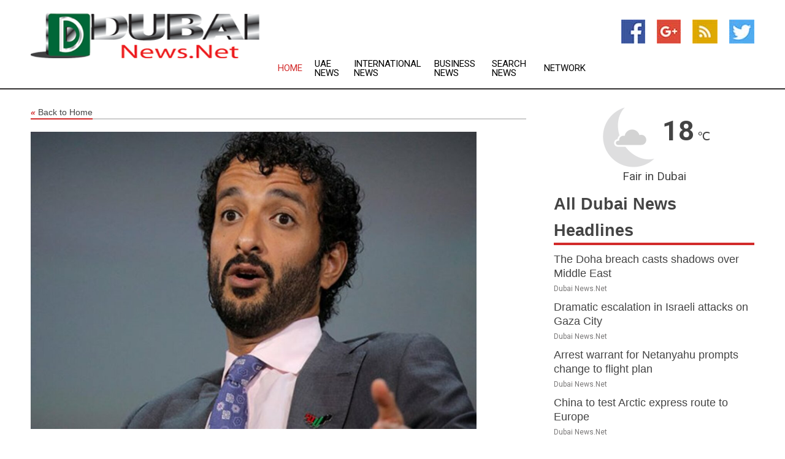

--- FILE ---
content_type: text/html; charset=utf-8
request_url: https://www.dubainews.net/news/273843083/uae-india-partnership-a-driver-for-economic-growth-al-marri
body_size: 15410
content:
<!doctype html>
<html lang="en">
<head>
    <meta name="Powered By" content="Kreatio Platform" />
  <link rel="canonical" href="https://www.dubainews.net/news/273843083/uae-india-partnership-a-driver-for-economic-growth-al-marri"/>
  <meta charset="utf-8"/>
  <meta http-equiv="X-UA-Compatible" content="IE=edge"/>
  <meta name="viewport" content="width=device-width, initial-scale=1, maximum-scale=1, user-scalable=no"/>
    <title>UAE-India partnership a driver for economic growth: Al Marri</title>
  <meta name="title" content="UAE-India partnership a driver for economic growth: Al Marri">
  <meta name="description" content="Abdullah bin Touq Al Marri, Minister of Economy participated in a session titled Is Minilateralism the Future of Global Trade? as part of the annual Confedera"/>
  <meta name="keywords" content="United Kingdom News, chains and, enhancing the, investment, comprehensive economic, conference 2023, bilateral trade, two countries, with india, foreign"/>
  <meta name="news_keywords" content="Dubai news, Dubai weather, map of Dubai, Dubai maps, Dubai map, map for Dubai, Dubai tourism, Dubai news, Dubai news papers, Dubai newspapers, newspapers, foreign exchange rates, foreign exchange, forex, markets, Dubai hotels, Dubai accommodation, Dubai motels" />
  <meta name="robots" content="index, follow" />
  <meta name="revisit-after" content="1 Day" />
  <meta property="og:title" content="UAE-India partnership a driver for economic growth: Al Marri" />
  <meta property="og:site_name" content="Dubai News" />
  <meta property="og:url" content="https://www.dubainews.net/news/273843083/uae-india-partnership-a-driver-for-economic-growth-al-marri" />
  <meta property="og:description" content="Abdullah bin Touq Al Marri, Minister of Economy participated in a session titled Is Minilateralism the Future of Global Trade? as part of the annual Confedera"/>
  <meta property="og:image" content="https://image.chitra.live/api/v1/wps/1332a5a/7b329e4a-4a9e-47d3-9b0f-e7c7977fc797/0/ani1685032099-600x315.jpg" />
  <meta property="og:type" content="article" />
  <meta property="og:locale" content="en_US" />
  <meta name="twitter:card" content="summary_large_image" />
  <meta name="twitter:site" content="@Dubai News" />
  <meta name="twitter:title" content="UAE-India partnership a driver for economic growth: Al Marri" />
  <meta name="twitter:description" content="Abdullah bin Touq Al Marri, Minister of Economy participated in a session titled Is Minilateralism the Future of Global Trade? as part of the annual Confedera"/>
  <meta name="twitter:image" content="https://image.chitra.live/api/v1/wps/1332a5a/7b329e4a-4a9e-47d3-9b0f-e7c7977fc797/0/ani1685032099-600x315.jpg" />

  <link rel="shortcut icon" href="https://assets.kreatio.net/web/newsnet/favicons/favicon.ico"/>
  <link rel="stylesheet" type="text/css" href="https://assets.kreatio.net/web/newsnet/css/foundation.min.css">
  <link rel="stylesheet" type="text/css" href="https://assets.kreatio.net/web/newsnet/css/red_style.css">
  <link rel="stylesheet" type="text/css" href="https://cdnjs.cloudflare.com/ajax/libs/font-awesome/4.6.3//css/font-awesome.css">
  <script src="https://assets.kreatio.net/web/newsnet/js/app.js"></script>
  <link rel="stylesheet" href="https://cdnjs.cloudflare.com/ajax/libs/tinymce/6.8.2/skins/ui/oxide/skin.min.css">
  <script async src='https://securepubads.g.doubleclick.net/tag/js/gpt.js'></script>
  <script src='https://www.google.com/recaptcha/api.js'></script>
  <script>window.googletag = window.googletag || {cmd: []};
  googletag.cmd.push(function () {
      googletag.defineSlot('/21806386006/Bigpond_TOP/uaenews.net', [[970, 250], [728, 90], [970, 90]], 'div-gpt-ad-3852326-1')
          .addService(googletag.pubads());
      googletag.defineSlot('/21806386006/Bigpond_TOP/uaenews.net', [[300, 250], [300, 600], [160, 600], [120, 600], [320, 50]], 'div-gpt-ad-3852326-2')
          .addService(googletag.pubads());
      googletag.defineOutOfPageSlot('/21806386006/Bigpond_TOP/uaenews.net', 'div-gpt-ad-3852326-3')
          .addService(googletag.pubads());
      googletag.defineSlot('/21806386006/Bigpond_TOP/uaenews.net', [[1, 1]], 'div-gpt-ad-3852326-4')
          .addService(googletag.pubads());

      googletag.pubads().enableSingleRequest();
      googletag.pubads().collapseEmptyDivs();
      googletag.pubads().setCentering(true);
      googletag.enableServices();
  });</script>
  <script async src="https://paht.tech/c/uaenews.net.js"></script>

  <script type="text/javascript">
      window._mNHandle = window._mNHandle || {};
      window._mNHandle.queue = window._mNHandle.queue || [];
      medianet_versionId = "3121199";
  </script>
    <!-- taboola-->
    <script type="text/javascript">
        window._taboola = window._taboola || [];
        _taboola.push({article: 'auto'});
        !function (e, f, u, i) {
            if (!document.getElementById(i)) {
                e.async = 1;
                e.src = u;
                e.id = i;
                f.parentNode.insertBefore(e, f);
            }
        }(document.createElement('script'),
            document.getElementsByTagName('script')[0],
            '//cdn.taboola.com/libtrc/newsnet-network/loader.js',
            'tb_loader_script');
        if (window.performance && typeof window.performance.mark == 'function') {
            window.performance.mark('tbl_ic');
        }
    </script>
    <!--taboola-->
  <style>
      .tox .tox-statusbar {
          display: none !important;
      }
      .red{
          color: red;
      }
      .text h1,
      .text h2,
      .text h3,
      .text h4,
      .text h5,
      .text h6{
          font-size: 24px !important;
          font-weight: 700 !important;
      }
  </style>
</head>
<body>
<!-- header -->
  <!-- Component :: Main-Header--> 
<div class="row expanded header">
  <div class="large-4 columns logo hide-for-small-only">
    <a href="/"><img src="https://assets.kreatio.net/nn_logos/dubai-news.png" alt="Dubai News"></a></div>

  <div class="large-6 columns navigation">
    <div class="title-bar show-for-small-only"
         data-responsive-toggle="navigation-menu" data-hide-for="medium">
      <button class="menu-icon" type="button" data-toggle></button>
      <div class="title-bar-title" style="margin: 0 20px;">
        <a href="/"><img width="200px" src="https://assets.kreatio.net/nn_logos/dubai-news.png"></a>
      </div>
    </div>
    <div class="top-bar" id="navigation-menu">
      <div class="top-bar-left">
        <ul class="dropdown menu" data-dropdown-menu>
          <li class="active"><a href="/">Home</a></li>
            <li>
              <a href="/category/uae-news">UAE
                News</a>
            </li>
            <li>
              <a href="/category/breaking-international-news">International
                News</a>
            </li>
            <li>
              <a href="/category/breaking-business-news">Business
                News</a>
            </li>
          <li><a href="/archive">Search News</a></li>
          <li><a href="http://www.themainstreammedia.com/">Network</a></li>
        </ul>
      </div>
    </div>
  </div>

  <div class="large-2 columns socail_icon hide-for-small-only">
    <ul class="menu float-right">
      <li><a href="http://www.facebook.com/pages/Dubai-News/171960579499086" target="_blank"><img
        src="https://assets.kreatio.net/web/newsnet/images/facebook.jpg"
        alt="facebook"></a></li>
      <li><a href="https://plus.google.com/104748163515794425950" target="_blank"><img
        src="https://assets.kreatio.net/web/newsnet/images/google_pls.jpg"
        alt="google"></a></li>
      <li><a href="https://feeds.dubainews.net/rss/452e5186f1a5ee58" target="_blank"><img
        src="https://assets.kreatio.net/web/newsnet/images/rss_feed.jpg"
        alt="rss"></a></li>
      <li><a href="https://twitter.com/dubainewsnet" target="_blank"><img
        src="https://assets.kreatio.net/web/newsnet/images/twitter.jpg"
        alt="twitter"></a></li>
    </ul>
      <!-- Component :: Header-Date--> 
<div class="remote_component" id = 587f77c1-772e-d205-d833-e133cfdf98e0></div>


  </div>
</div>


<!-- End of header -->

<!-- Ads -->
<div class="row expanded ad_temp">

  <!-- Ad 728x90 (TOP) -->
  <div
    class="large-12 medium-12 columns text-left top_add hide-for-small-only">

    <center>
      <div id='div-gpt-ad-3852326-1'>
        <script>
            googletag.cmd.push(function () {
                googletag.display('div-gpt-ad-3852326-1');
            });
        </script>
      </div>
    </center>

  </div>
  <!-- End of ad -->

</div>
<!-- End of ads -->


<div class="row expanded content">
  <div class="large-9 medium-8 columns left_content">
    <div class="row expanded breadcrum">
      <div class="large-12 medium-12 columns">
        <h4>
          <span><a href="/"><i>«</i>Back to Home</a></span>
        </h4>
      </div>
    </div>
    <div class="row expanded single_news">
  <div class="large-12 columns">
    <div class="article_image">
        <img src="https://image.chitra.live/api/v1/wps/18cbcf0/7b329e4a-4a9e-47d3-9b0f-e7c7977fc797/0/ani1685032099-1156x770.jpg" alt="UAE-India partnership a driver for economic growth: Al Marri" width="100%">
    </div>
    <div class="title_text">
      <h2>
        <a href="#">UAE-India partnership a driver for economic growth: Al Marri</a>
      </h2>
      <p>ANI
        <br>25 May 2023, 21:26 GMT+
          </p>
    </div>
    <div class="detail_text">
      <div class="text">
            <p>New Delhi [India], May 25 (ANI/WAM): Abdullah bin Touq Al Marri, Minister of Economy participated in a session titled "Is Minilateralism the Future of Global Trade?" as part of the annual Confederation of Indian Industry (CII) conference 2023 held in New Delhi on May 24 and 25.</p><p>The session was attended by Sanjeev Bajaj, President of CII; Chandragit Banerjee, Director-General of CII; and a number of UAE and Indian companies, global investors and businessmen.</p><p>The session discussed an array of topics including the latest economic policies in global trade and the importance of regional and trade agreements in enhancing the future of global trade. In addition, it took a closer look at the methods adopted by free trade agreements to transform global value chains, apart from the means to enhance and facilitate market reach for importers and exporters.</p><p>Al-Marri said, "The UAE-India partnership is a driver for economic growth that creates trade and investment opportunities for over 3.8 billion people. Our solid economic partnership contributes to the vitality of trade and investment flows in South Asia and through it towards regional and global markets."He added, "The two countries are accelerating efforts, hand in hand, to develop our economies and adopt plans, strategies, and initiatives that support our visions for expansion and investment in the new economy sectors. Through this important economic event, we look forward to enhancing bilateral trade with India in the fields of technology, digital payments, innovation, green energy, healthcare, communication, logistics, transport, waste management, and space technology.""The two countries' economies were among the fastest growing in the world in 2022, characterised by a fast pace of economic growth. The UAE economy grew by 7.6 per cent last year, and according to the World Bank estimates, the Indian economy's GDP achieved a yearly growth of 7.7 per cent in the first nine months of the fiscal year 2022-2023. This indicates the number of economic opportunities that are available in our markets, encouraging the UAE and Indian private sectors to seize this opportunity to further the prospering economic partnership between the two countries," he continued.</p><p>Moreover, Al Marri emphasised that the UAE and India present a unique comprehensive economic partnership model to the world, building on the strength of the historical and strategic relations between our two countries. "This progress can also be attributed to the forward-looking vision of both leaderships and their continuous support to enhancing the prospects for economic and trade collaboration in various priority fields."He added that the UAE is keen to support the Indian government's vision to raise the Indian economy's GDP to USD 5 trillion by the year 2025, as well as its future expansion plans in the multilateral trading system.</p><p>The Minister of Economy stated, "The CEPA signed between the two countries in February 2022 achieved positive results. It played a vital role in enhancing trade exchanges, facilitating investment flows and creating more opportunities and capabilities for exporters and importers in both markets. The agreement has enabled advantages like an open and non-discriminatory environment for cross-border trade with India and the abolition of customs tariffs on more than 80 per cent of UAE and Indian goods. It also enhanced the access of service providers to markets across 11 main sectors and more than 100 sub-sectors including digital trade and intellectual property rights, creating job opportunities in many sectors and economic activities."Al-Marri highlighted that the non-oil foreign trade between the two countries grew by 24.7 per cent in Q1 2023 compared to the same period in 2022. Apart from that, the UAE's non-oil exports to Indian markets grew by 33 per cent, while trade amounted to about AED180 billion (USD49 billion), up 10 per cent from 2021.</p><p>"The UAE has an ambitious vision to enhance economic openness to the world and to build global trade partnerships with strategic markets. We support the multilateral trading system as a basic driver to achieve sustainable economic development. In September 2021, the UAE launched the Comprehensive Economic Partnership Agreements Program, through which, four partnerships have been signed so far, with India, Israel, Indonesia, and Turkiye. We will sign more partnerships with other markets during the next stage in a way that supports the objectives of the 'We the UAE 2031' vision, which aims to raise our GDP to AED3 trillion, increase non-oil exports to AED800 billion, and foreign trade to AED4 trillion," he explained.</p><p>Moreover, The Minister of Economy noted that the UAE's upcoming hosting of the 13th WTO Ministerial Conference in the first quarter of 2024 in Abu Dhabi will enhance the country's contributions to stimulating international trade, which is critical to achieving long-term sustainable growth. "It also affirms the country's belief in pluralism and its commitment to creating new opportunities for exporters, manufacturers, and investors."He explained that regional and bilateral trade agreements contribute to accelerating global trade growth, facilitating access to markets and integrating companies into global value chains and boosting investment flows.</p><p>Al-Marri elaborated on several economic policies and measures adopted by the UAE to enhance the trade, investment, and business environment, enhance economic openness to the world, establish international trade partnerships, support the competitiveness of the economic legislative environment, and enhance the UAE's attractiveness to FDI. He also reviewed the strong results achieved by the UAE economy in 2022, most notably the growth of the GDP by 7.6 per cent and the non-oil foreign trade exceeding AED2.2 trillion for the first time in its history with a 17 per cent growth. He added that the UAE also attracted AED20.7 billion in FDI in 2021, with a growth rate of 4 per cent compared to 2020, and as a result, the UAE ranked first in West Asia, the Middle East, and North Africa.</p><p>The CII Annual Conference 2023 was held under the theme "Future Frontiers: Competitiveness, Technology, Sustainability, and Internationalisation." It brought together global thought leaders and Indian industry experts to advance the intensive dialogue on macroeconomic developments, growth, reforms, the investment climate, the future of multiple areas of importance to the global and Indian economy, digital technologies and innovation, green energy and green supply chains, and new global opportunities. The conference coincides with India's presidency of the G20 international forum in 2023 in New Delhi.</p>CII is a non-governmental organisation with nearly 9,000 members from the government and private sectors. It has 62 offices, including 10 centres of excellence in India and eight overseas offices in Australia, Egypt, Germany, Indonesia, Singapore, UAE, United Kingdom and America, in addition to institutional partnerships with 350 representative organizations of the confederation in 133 countries. (ANI/WAM)
        <p></p>
      </div>
    </div>
  </div>
  <div class="large-12 medium-12 columns share_icon">
    <h3>
      <span><a href="#">Share article:</a></span>
    </h3>
    <div class="sharethis-inline-share-buttons"></div>
  </div>
  <div class="large-12 medium-12 columns hide-for-small-only">
    <div class="detail_text">
      <div id="contentad338226"></div>
      <script type="text/javascript">
          (function (d) {
              var params =
                  {
                      id: "d5a9be96-e246-4ac5-9d21-4b034439109c",
                      d: "ZGVsaGluZXdzLm5ldA==",
                      wid: "338226",
                      cb: (new Date()).getTime()
                  };

              var qs = [];
              for (var key in params) qs.push(key + '=' + encodeURIComponent(params[key]));
              var s = d.createElement('script');
              s.type = 'text/javascript';
              s.async = true;
              var p = 'https:' == document.location.protocol ? 'https' : 'http';
              s.src = p + "://api.content-ad.net/Scripts/widget2.aspx?" + qs.join('&');
              d.getElementById("contentad338226").appendChild(s);
          })(document);
      </script>
    </div>
  </div>
</div>

    <div class="column row collapse show-for-small-only">
      <div class="large-12 medium-12 columns">

        <div id='div-gpt-ad-3852326-2'>
          <script>
              googletag.cmd.push(function() {
                  googletag.display('div-gpt-ad-3852326-2');
              });
          </script>
        </div>

      </div>
    </div>
    <!-- Ad 600x250 -->
    <div class="row column collapse">
      <div class="large-12 medium-12 columns">

        <div id="318873353">
          <script type="text/javascript">
              try {
                  window._mNHandle.queue.push(function (){
                      window._mNDetails.loadTag("318873353", "600x250", "318873353");
                  });
              }
              catch (error) {}
          </script>
        </div>

      </div>
    </div>
    <!-- End of ad -->
    <!-- Taboola -->
    <div class="row column collapse">
  <div class="large-12 medium-12 columns">

    <div id="taboola-below-article-thumbnails"></div>
    <script type="text/javascript">
        window._taboola = window._taboola || [];
        _taboola.push({
            mode: 'alternating-thumbnails-a',
            container: 'taboola-below-article-thumbnails',
            placement: 'Below Article Thumbnails',
            target_type: 'mix'
        });
    </script>

  </div>
</div>

    <!-- Taboola -->
    <div class="row expanded moreus_news" ng-controller="MoreCtrl">
  <div class="large-12 medium-12 columns">
    <h3><span>More Dubai News</span></h3>
    <a href="/category/dubai-news" class="access_more">Access More</a>
  </div>
    <div class="large-6 columns">
        <div class="media-object">
          <div class="media-object-section">
            <a href="/news/278583110/the-doha-breach-casts-shadows-over-middle-east">
              <img src="https://image.chitra.live/api/v1/wps/32192c8/e0cac65f-fb08-4dcf-8d2f-8a4490ef9f41/3/Israel-F35a-F15s-IAF-200x200.jpeg" width="153px">
            </a>
          </div>
          <div class="media-object-section">
            <h5><a title="" href="/news/278583110/the-doha-breach-casts-shadows-over-middle-east">The Doha breach casts shadows over Middle East</a>
</h5>
            <p class="date">Dubai News.Net</p>
          </div>
        </div>
        <div class="media-object">
          <div class="media-object-section">
            <a href="/news/278579048/dramatic-escalation-in-israeli-attacks-on-gaza-city">
              <img src="https://image.chitra.live/api/v1/wps/db1e3f1/08609407-19b3-45cf-a422-6bdc7b2758a7/1/IDF-tank-troops-Gaza-2025-200x200.jpeg" width="153px">
            </a>
          </div>
          <div class="media-object-section">
            <h5><a title="" href="/news/278579048/dramatic-escalation-in-israeli-attacks-on-gaza-city">Dramatic escalation in Israeli attacks on Gaza City</a>
</h5>
            <p class="date">Dubai News.Net</p>
          </div>
        </div>
        <div class="media-object">
          <div class="media-object-section">
            <a href="/news/278575937/arrest-warrant-for-netanyahu-prompts-change-to-flight-plan">
              <img src="https://image.chitra.live/api/v1/wps/8619c58/904e5633-8456-4554-b09d-19bcee00ddce/4/Wing-of-Zion-200x200.jpeg" width="153px">
            </a>
          </div>
          <div class="media-object-section">
            <h5><a title="" href="/news/278575937/arrest-warrant-for-netanyahu-prompts-change-to-flight-plan">Arrest warrant for Netanyahu prompts change to flight plan</a>
</h5>
            <p class="date">Dubai News.Net</p>
          </div>
        </div>
        <div class="media-object">
          <div class="media-object-section">
            <a href="/news/278586019/china-to-test-arctic-express-route-to-europe">
              <img src="https://image.chitra.live/api/v1/wps/a28c67a/0d96a98e-7079-4b20-a283-28d1f3287f93/0/N2Q3MjhlNDctODM-200x200.jpg" width="153px">
            </a>
          </div>
          <div class="media-object-section">
            <h5><a title="" href="/news/278586019/china-to-test-arctic-express-route-to-europe">China to test Arctic express route to Europe</a>
</h5>
            <p class="date">Dubai News.Net</p>
          </div>
        </div>
        <div class="media-object">
          <div class="media-object-section">
            <a href="/news/278585964/kuwait-to-host-inaugural-emirates-falcons-international-cup">
              <img src="https://image.chitra.live/api/v1/wps/6c91530/9f8530f2-3a64-4467-bb75-68060c8c51c3/0/ANI-20250918141852-200x200.jpg" width="153px">
            </a>
          </div>
          <div class="media-object-section">
            <h5><a title="" href="/news/278585964/kuwait-to-host-inaugural-emirates-falcons-international-cup">Kuwait to host inaugural Emirates Falcons International Cup</a>
</h5>
            <p class="date">Dubai News.Net</p>
          </div>
        </div>
        <div class="media-object">
          <div class="media-object-section">
            <a href="/news/278585959/uae-showed-interest-in-defence-aerospace-space-technology-piyush-goyal">
              <img src="https://image.chitra.live/api/v1/wps/5a7c6ad/4d98bcd2-e9d0-4be7-88c5-6da04f5a83bc/0/ANI-20250918141125-200x200.jpg" width="153px">
            </a>
          </div>
          <div class="media-object-section">
            <h5><a title="" href="/news/278585959/uae-showed-interest-in-defence-aerospace-space-technology-piyush-goyal">UAE showed interest in defence, aerospace, space technology: Piyush Goyal</a>
</h5>
            <p class="date">Dubai News.Net</p>
          </div>
        </div>
        <div class="media-object">
          <div class="media-object-section">
            <a href="/news/278585952/sharjah-expands-production-base-local-economy-with-361-rise-in-investment-57-increase-in-projects-45-growth-in-jobs">
              <img src="https://image.chitra.live/api/v1/wps/4de9f8a/be4531bd-144a-42cc-bc28-3a1c4e06a331/0/NmYwMTA0MGUtM2Q-200x200.jpg" width="153px">
            </a>
          </div>
          <div class="media-object-section">
            <h5><a title="" href="/news/278585952/sharjah-expands-production-base-local-economy-with-361-rise-in-investment-57-increase-in-projects-45-growth-in-jobs">Sharjah expands production base, local economy with 361% rise in investment, 57% increase in projects, 45% growth in jobs</a>
</h5>
            <p class="date">Dubai News.Net</p>
          </div>
        </div>
        <div class="media-object">
          <div class="media-object-section">
            <a href="/news/278585953/world-congress-2025-we-are-inclusion-concludes-in-sharjah">
              <img src="https://image.chitra.live/api/v1/wps/669dfb5/d69091b1-fc55-40e3-8ee2-fc3dc67a9e64/0/MDZlZGQyOWQtODZ-200x200.jpg" width="153px">
            </a>
          </div>
          <div class="media-object-section">
            <h5><a title="" href="/news/278585953/world-congress-2025-we-are-inclusion-concludes-in-sharjah">World Congress 2025 &#39;We Are Inclusion&#39; concludes in Sharjah</a>
</h5>
            <p class="date">Dubai News.Net</p>
          </div>
        </div>
        <div class="media-object">
          <div class="media-object-section">
            <a href="/news/278585942/middle-east-urological-conferenc-explores-digital-revolution-in-continence-care-ai-driven-diagnostics">
              <img src="https://image.chitra.live/api/v1/wps/3243934/123b45af-406c-4835-8914-12eca37bd8cb/0/MDFjMmVmMDEtZmI-200x200.jpg" width="153px">
            </a>
          </div>
          <div class="media-object-section">
            <h5><a title="" href="/news/278585942/middle-east-urological-conferenc-explores-digital-revolution-in-continence-care-ai-driven-diagnostics">Middle East urological conferenc explores digital revolution in continence care, AI-driven diagnostics</a>
</h5>
            <p class="date">Dubai News.Net</p>
          </div>
        </div>
        <div class="media-object">
          <div class="media-object-section">
            <a href="/news/278585943/dubai-police-warns-against-fake-websites-selling-dubai-global-village-packages">
              <img src="https://image.chitra.live/api/v1/wps/d6ebff6/aed2cc9d-af39-4b6f-95aa-b1a5f02554d4/0/NmExODVjMDQtZDV-200x200.jpg" width="153px">
            </a>
          </div>
          <div class="media-object-section">
            <h5><a title="" href="/news/278585943/dubai-police-warns-against-fake-websites-selling-dubai-global-village-packages">Dubai Police warns against fake websites selling Dubai Global Village packages</a>
</h5>
            <p class="date">Dubai News.Net</p>
          </div>
        </div>
        <div class="media-object">
          <div class="media-object-section">
            <a href="/news/278585945/jumeirah-partners-with-ocean-generation-to-bring-unesco-endorsed-ocean-academy-to-uae-schools">
              <img src="https://image.chitra.live/api/v1/wps/215ecba/cdb8fb1c-98dd-480f-a14c-6ac9a40b8b02/0/NTlmZjVjNmMtMTQ-200x200.jpg" width="153px">
            </a>
          </div>
          <div class="media-object-section">
            <h5><a title="" href="/news/278585945/jumeirah-partners-with-ocean-generation-to-bring-unesco-endorsed-ocean-academy-to-uae-schools">Jumeirah partners with Ocean Generation to bring UNESCO-endorsed Ocean Academy to UAE schools</a>
</h5>
            <p class="date">Dubai News.Net</p>
          </div>
        </div>
    </div>
    <div class="large-6 columns">
        <div class="media-object">
          <div class="media-object-section">
            <a href="/news/278585946/shurooq-ksqf-unite-to-protect-children-in-vulnerable-communities">
              <img src="https://image.chitra.live/api/v1/wps/dfd9e18/3b177506-f2c4-4827-a627-58e57e692767/0/MmUwODA3ZGQtN2Q-200x200.jpg" width="153px">
            </a>
          </div>
          <div class="media-object-section">
            <h5><a title="" href="/news/278585946/shurooq-ksqf-unite-to-protect-children-in-vulnerable-communities">Shurooq, KSQF unite to protect children in vulnerable communities</a>
</h5>
            <p class="date">Dubai News.Net</p>
          </div>
        </div>
        <div class="media-object">
          <div class="media-object-section">
            <a href="/news/278585895/india-uae-to-to-enable-bilateral-trade-in-local-currencies">
              <img src="https://image.chitra.live/api/v1/wps/91078b4/a95932c2-3854-4f40-8e59-e4aa74815897/0/ANI-20250918134455-200x200.jpg" width="153px">
            </a>
          </div>
          <div class="media-object-section">
            <h5><a title="" href="/news/278585895/india-uae-to-to-enable-bilateral-trade-in-local-currencies">India-UAE to to enable bilateral trade in local currencies</a>
</h5>
            <p class="date">Dubai News.Net</p>
          </div>
        </div>
        <div class="media-object">
          <div class="media-object-section">
            <a href="/news/278585894/india-us-trade-negotiations-on-the-right-track-piyush-goyal">
              <img src="https://image.chitra.live/api/v1/wps/87444a1/9a11cff2-5995-409f-a00b-d0e40cb2a93f/0/ANI-20250918134328-200x200.jpg" width="153px">
            </a>
          </div>
          <div class="media-object-section">
            <h5><a title="" href="/news/278585894/india-us-trade-negotiations-on-the-right-track-piyush-goyal">India-US trade negotiations on the right track: Piyush Goyal</a>
</h5>
            <p class="date">Dubai News.Net</p>
          </div>
        </div>
        <div class="media-object">
          <div class="media-object-section">
            <a href="/news/278585866/india-uae-to-increase-non-oil-non-precious-metal-trade-to-100-billion-in-next-3-years-piyush-goyal">
              <img src="https://image.chitra.live/api/v1/wps/0958e57/74c1e900-7e7e-457a-b2e9-5566d6392a44/0/ANI-20250918122307-200x200.jpg" width="153px">
            </a>
          </div>
          <div class="media-object-section">
            <h5><a title="" href="/news/278585866/india-uae-to-increase-non-oil-non-precious-metal-trade-to-100-billion-in-next-3-years-piyush-goyal">India-UAE to increase non-oil, non-precious metal trade to $100 billion in next 3 years: Piyush Goyal</a>
</h5>
            <p class="date">Dubai News.Net</p>
          </div>
        </div>
        <div class="media-object">
          <div class="media-object-section">
            <a href="/news/278585890/burjeel-holdings-launches-smileverse-bringing-robotics-ai-dentistry-to-uae">
              <img src="https://image.chitra.live/api/v1/wps/975a558/e6cb57a6-fe64-4dc5-a999-76c4321116f9/0/ZmI5ZGZiNzItZWY-200x200.jpg" width="153px">
            </a>
          </div>
          <div class="media-object-section">
            <h5><a title="" href="/news/278585890/burjeel-holdings-launches-smileverse-bringing-robotics-ai-dentistry-to-uae">Burjeel Holdings launches &#39;SmileVerse&#39;, bringing robotics, AI dentistry to UAE</a>
</h5>
            <p class="date">Dubai News.Net</p>
          </div>
        </div>
        <div class="media-object">
          <div class="media-object-section">
            <a href="/news/278585842/uae-national-experts-programme-takes-centre-stage-at-uae-pavilion-at-expo-2025-osaka">
              <img src="https://image.chitra.live/api/v1/wps/b095df7/9c5301c3-9638-4b7b-b67e-8b1f9d7ede29/0/YTFmYjEyNjktNzA-200x200.jpg" width="153px">
            </a>
          </div>
          <div class="media-object-section">
            <h5><a title="" href="/news/278585842/uae-national-experts-programme-takes-centre-stage-at-uae-pavilion-at-expo-2025-osaka">UAE National Experts Programme takes centre stage at UAE Pavilion at Expo 2025 Osaka</a>
</h5>
            <p class="date">Dubai News.Net</p>
          </div>
        </div>
        <div class="media-object">
          <div class="media-object-section">
            <a href="/news/278585749/india-one-of-the-favourites-in-asia-cup-afghanistan-head-coach-jonathan-trott">
              <img src="https://image.chitra.live/api/v1/wps/a9e86a4/8a64750c-aefe-4f0b-931b-6b3bd5a6ca88/0/ANI-20250918123442-200x200.jpg" width="153px">
            </a>
          </div>
          <div class="media-object-section">
            <h5><a title="" href="/news/278585749/india-one-of-the-favourites-in-asia-cup-afghanistan-head-coach-jonathan-trott">&quot;India one of the favourites in Asia Cup&quot;: Afghanistan head coach Jonathan Trott</a>
</h5>
            <p class="date">Dubai News.Net</p>
          </div>
        </div>
        <div class="media-object">
          <div class="media-object-section">
            <a href="/news/278585745/uae-and-india-can-jointly-develop-infrastructure-projects-in-third-countries-union-minister-piyush-goyal">
              <img src="https://image.chitra.live/api/v1/wps/2838ea7/a16c99c6-ab41-4200-9d54-5e64bd787c3e/0/ANI-20250918122139-200x200.jpg" width="153px">
            </a>
          </div>
          <div class="media-object-section">
            <h5><a title="" href="/news/278585745/uae-and-india-can-jointly-develop-infrastructure-projects-in-third-countries-union-minister-piyush-goyal">UAE and India can jointly develop infrastructure projects in third countries: Union Minister Piyush Goyal</a>
</h5>
            <p class="date">Dubai News.Net</p>
          </div>
        </div>
        <div class="media-object">
          <div class="media-object-section">
            <a href="/news/278585742/fujairah-cp-inaugurates-glimpse-into-zayed-national-museum-exhibition-at-fujairah-museum">
              <img src="https://image.chitra.live/api/v1/wps/27743a7/f2c7eaea-1f5f-43c9-9806-ed2630524812/0/ZDcwOGRhMjktOWY-200x200.jpg" width="153px">
            </a>
          </div>
          <div class="media-object-section">
            <h5><a title="" href="/news/278585742/fujairah-cp-inaugurates-glimpse-into-zayed-national-museum-exhibition-at-fujairah-museum">Fujairah CP inaugurates &#39;Glimpse into Zayed National Museum&#39; exhibition at Fujairah Museum</a>
</h5>
            <p class="date">Dubai News.Net</p>
          </div>
        </div>
        <div class="media-object">
          <div class="media-object-section">
            <a href="/news/278585710/kuwait-to-host-inaugural-emirates-falcons-international-cup">
              <img src="https://image.chitra.live/api/v1/wps/36788a3/e5f4afdd-446e-4e9f-a3b4-58076aaed4d6/0/NDczMjg4N2ItMDA-200x200.jpg" width="153px">
            </a>
          </div>
          <div class="media-object-section">
            <h5><a title="" href="/news/278585710/kuwait-to-host-inaugural-emirates-falcons-international-cup">Kuwait to host inaugural Emirates Falcons International Cup</a>
</h5>
            <p class="date">Dubai News.Net</p>
          </div>
        </div>
    </div>
</div>

    <div class="column row collapse show-for-small-only">
      <div class="large-12 medium-12 columns">

        <div id='div-gpt-ad-3852326-2'>
          <script>
              googletag.cmd.push(function() {
                  googletag.display('div-gpt-ad-3852326-2');
              });
          </script>
        </div>

      </div>
    </div>
    <div class="row expanded">
      <div class="large-12 medium-12 columns">
        <div class="row expanded signupnws">
          <div class="large-6 columns">
            <h2>Sign up for Dubai News</h2>
            <p>a daily newsletter full of things to discuss over
              drinks.and the great thing is that it's on the house!</p>
          </div>
          <div class="large-6 columns">
            <form
              action="https://subscription.themainstreammedia.com/?p=subscribe"
              method="post">
              <input type="text" name="email" placeholder="Your email address"
                     required>
              <button type="submit" class="button">Submit</button>
            </form>
          </div>
        </div>
      </div>
    </div>
    <div class="row expanded single_news">
      <div
        class="large-12 medium-12 columns text-center hide-for-small-only">
        <div class="detail_text"></div>
      </div>
    </div>
  </div>
  <!-- Side bar -->
    <div class="large-3 medium-4 columns right_sidebar">
    <!-- weather -->
      <!-- Component :: Weather-Block--> 
<div class="remote_component" id = 9690c96f-dc4b-9209-9a32-98af0c17491b></div>


    <!-- End of weather -->

    <!-- All headlines -->
    <div class="row column headline">
  <div class="large-12 medium-12 columns">
    <h3>
      <span><a href="/category/dubai-news">All Dubai News Headlines</a></span>
    </h3>
    <div class="outer_head">
        <div class="single_head">
          <h6>
            <a title="" href="/news/278583110/the-doha-breach-casts-shadows-over-middle-east">The Doha breach casts shadows over Middle East</a>

          </h6>
          <p class="date">Dubai News.Net</p>
        </div>
        <div class="single_head">
          <h6>
            <a title="" href="/news/278579048/dramatic-escalation-in-israeli-attacks-on-gaza-city">Dramatic escalation in Israeli attacks on Gaza City</a>

          </h6>
          <p class="date">Dubai News.Net</p>
        </div>
        <div class="single_head">
          <h6>
            <a title="" href="/news/278575937/arrest-warrant-for-netanyahu-prompts-change-to-flight-plan">Arrest warrant for Netanyahu prompts change to flight plan</a>

          </h6>
          <p class="date">Dubai News.Net</p>
        </div>
        <div class="single_head">
          <h6>
            <a title="" href="/news/278586019/china-to-test-arctic-express-route-to-europe">China to test Arctic express route to Europe</a>

          </h6>
          <p class="date">Dubai News.Net</p>
        </div>
        <div class="single_head">
          <h6>
            <a title="" href="/news/278585964/kuwait-to-host-inaugural-emirates-falcons-international-cup">Kuwait to host inaugural Emirates Falcons International Cup</a>

          </h6>
          <p class="date">Dubai News.Net</p>
        </div>
        <div class="single_head">
          <h6>
            <a title="" href="/news/278585959/uae-showed-interest-in-defence-aerospace-space-technology-piyush-goyal">UAE showed interest in defence, aerospace, space technology: Piyush Goyal</a>

          </h6>
          <p class="date">Dubai News.Net</p>
        </div>
        <div class="single_head">
          <h6>
            <a title="" href="/news/278585952/sharjah-expands-production-base-local-economy-with-361-rise-in-investment-57-increase-in-projects-45-growth-in-jobs">Sharjah expands production base, local economy with 361% rise in investment, 57% increase in projects, 45% growth in jobs</a>

          </h6>
          <p class="date">Dubai News.Net</p>
        </div>
        <div class="single_head">
          <h6>
            <a title="" href="/news/278585953/world-congress-2025-we-are-inclusion-concludes-in-sharjah">World Congress 2025 &#39;We Are Inclusion&#39; concludes in Sharjah</a>

          </h6>
          <p class="date">Dubai News.Net</p>
        </div>
        <div class="single_head">
          <h6>
            <a title="" href="/news/278585942/middle-east-urological-conferenc-explores-digital-revolution-in-continence-care-ai-driven-diagnostics">Middle East urological conferenc explores digital revolution in continence care, AI-driven diagnostics</a>

          </h6>
          <p class="date">Dubai News.Net</p>
        </div>
        <div class="single_head">
          <h6>
            <a title="" href="/news/278585943/dubai-police-warns-against-fake-websites-selling-dubai-global-village-packages">Dubai Police warns against fake websites selling Dubai Global Village packages</a>

          </h6>
          <p class="date">Dubai News.Net</p>
        </div>
        <div class="single_head">
          <h6>
            <a title="" href="/news/278585945/jumeirah-partners-with-ocean-generation-to-bring-unesco-endorsed-ocean-academy-to-uae-schools">Jumeirah partners with Ocean Generation to bring UNESCO-endorsed Ocean Academy to UAE schools</a>

          </h6>
          <p class="date">Dubai News.Net</p>
        </div>
        <div class="single_head">
          <h6>
            <a title="" href="/news/278585946/shurooq-ksqf-unite-to-protect-children-in-vulnerable-communities">Shurooq, KSQF unite to protect children in vulnerable communities</a>

          </h6>
          <p class="date">Dubai News.Net</p>
        </div>
        <div class="single_head">
          <h6>
            <a title="" href="/news/278585895/india-uae-to-to-enable-bilateral-trade-in-local-currencies">India-UAE to to enable bilateral trade in local currencies</a>

          </h6>
          <p class="date">Dubai News.Net</p>
        </div>
        <div class="single_head">
          <h6>
            <a title="" href="/news/278585894/india-us-trade-negotiations-on-the-right-track-piyush-goyal">India-US trade negotiations on the right track: Piyush Goyal</a>

          </h6>
          <p class="date">Dubai News.Net</p>
        </div>
        <div class="single_head">
          <h6>
            <a title="" href="/news/278585866/india-uae-to-increase-non-oil-non-precious-metal-trade-to-100-billion-in-next-3-years-piyush-goyal">India-UAE to increase non-oil, non-precious metal trade to $100 billion in next 3 years: Piyush Goyal</a>

          </h6>
          <p class="date">Dubai News.Net</p>
        </div>
        <div class="single_head">
          <h6>
            <a title="" href="/news/278585890/burjeel-holdings-launches-smileverse-bringing-robotics-ai-dentistry-to-uae">Burjeel Holdings launches &#39;SmileVerse&#39;, bringing robotics, AI dentistry to UAE</a>

          </h6>
          <p class="date">Dubai News.Net</p>
        </div>
        <div class="single_head">
          <h6>
            <a title="" href="/news/278585842/uae-national-experts-programme-takes-centre-stage-at-uae-pavilion-at-expo-2025-osaka">UAE National Experts Programme takes centre stage at UAE Pavilion at Expo 2025 Osaka</a>

          </h6>
          <p class="date">Dubai News.Net</p>
        </div>
        <div class="single_head">
          <h6>
            <a title="" href="/news/278585749/india-one-of-the-favourites-in-asia-cup-afghanistan-head-coach-jonathan-trott">&quot;India one of the favourites in Asia Cup&quot;: Afghanistan head coach Jonathan Trott</a>

          </h6>
          <p class="date">Dubai News.Net</p>
        </div>
        <div class="single_head">
          <h6>
            <a title="" href="/news/278585745/uae-and-india-can-jointly-develop-infrastructure-projects-in-third-countries-union-minister-piyush-goyal">UAE and India can jointly develop infrastructure projects in third countries: Union Minister Piyush Goyal</a>

          </h6>
          <p class="date">Dubai News.Net</p>
        </div>
        <div class="single_head">
          <h6>
            <a title="" href="/news/278585742/fujairah-cp-inaugurates-glimpse-into-zayed-national-museum-exhibition-at-fujairah-museum">Fujairah CP inaugurates &#39;Glimpse into Zayed National Museum&#39; exhibition at Fujairah Museum</a>

          </h6>
          <p class="date">Dubai News.Net</p>
        </div>
        <div class="single_head">
          <h6>
            <a title="" href="/news/278585710/kuwait-to-host-inaugural-emirates-falcons-international-cup">Kuwait to host inaugural Emirates Falcons International Cup</a>

          </h6>
          <p class="date">Dubai News.Net</p>
        </div>
        <div class="single_head">
          <h6>
            <a title="" href="/news/278585579/emirates-racing-authority-approves-trial-races-programme">Emirates Racing Authority approves trial races programme</a>

          </h6>
          <p class="date">Dubai News.Net</p>
        </div>
        <div class="single_head">
          <h6>
            <a title="" href="/news/278585498/uae-will-remain-beacon-of-culture-knowledge-prosperity-regionally-globally-nahyan-bin-mubarak">UAE will remain beacon of culture, knowledge, prosperity regionally, globally: Nahyan bin Mubarak</a>

          </h6>
          <p class="date">Dubai News.Net</p>
        </div>
        <div class="single_head">
          <h6>
            <a title="" href="/news/278585453/sultan-bin-ahmed-welcomes-new-faculty-members-at-uos">Sultan bin Ahmed welcomes new faculty members at UOS</a>

          </h6>
          <p class="date">Dubai News.Net</p>
        </div>
        <div class="single_head">
          <h6>
            <a title="" href="/news/278585440/uae-chairs-session-on-digital-trade-at-wto-parliamentary-conference-in-geneva">UAE chairs session on digital trade at WTO Parliamentary Conference in Geneva</a>

          </h6>
          <p class="date">Dubai News.Net</p>
        </div>
        <div class="single_head">
          <h6>
            <a title="" href="/news/278585421/dubai-chambers-emirates-development-bank-to-enhance-support-for-startups">Dubai Chambers, Emirates Development Bank to enhance support for startups</a>

          </h6>
          <p class="date">Dubai News.Net</p>
        </div>
        <div class="single_head">
          <h6>
            <a title="" href="/news/278585347/india-australia-ecta-fuels-86-export-utilisation-paves-way-for-global-trade-opportunities-australian-diplomat">India-Australia ECTA fuels 86% export utilisation, paves way for global trade opportunities: Australian Diplomat</a>

          </h6>
          <p class="date">Dubai News.Net</p>
        </div>
        <div class="single_head">
          <h6>
            <a title="" href="/news/278585299/fujairah-university-signs-mou-with-al-jadeed-tv">Fujairah University signs MoU with Al Jadeed TV</a>

          </h6>
          <p class="date">Dubai News.Net</p>
        </div>
        <div class="single_head">
          <h6>
            <a title="" href="/news/278585101/ajman-chamber-board-of-directors-discusses-2025-projects-services">Ajman Chamber&#39;s Board of Directors discusses 2025 projects, services</a>

          </h6>
          <p class="date">Dubai News.Net</p>
        </div>
        <div class="single_head">
          <h6>
            <a title="" href="/news/278585093/dubai-joins-forces-with-plug-and-play-to-launch-accelerator-connecting-startups-with-corporate-innovation">Dubai joins forces with Plug and Play to launch accelerator connecting startups with corporate innovation</a>

          </h6>
          <p class="date">Dubai News.Net</p>
        </div>
        <div class="single_head">
          <h6>
            <a title="" href="/news/278585081/13th-uae-india-high-level-task-force-on-investments-gets-underway-in-abu-dhabi">13th UAE-India High level task force on investments gets underway in Abu Dhabi</a>

          </h6>
          <p class="date">Dubai News.Net</p>
        </div>
        <div class="single_head">
          <h6>
            <a title="" href="/news/278584965/ajman-municipality-launches-campaign-to-ensure-safe-healthy-school-environment">Ajman Municipality launches campaign to ensure safe, healthy school environment</a>

          </h6>
          <p class="date">Dubai News.Net</p>
        </div>
        <div class="single_head">
          <h6>
            <a title="" href="/news/278584935/uae-afra-al-sabri-named-goodwill-ambassador-for-congress-of-leaders-of-world-and-traditional-religions">UAE&#39;s Afra Al Sabri named Goodwill Ambassador for Congress of Leaders of World and Traditional Religions</a>

          </h6>
          <p class="date">Dubai News.Net</p>
        </div>
        <div class="single_head">
          <h6>
            <a title="" href="/news/278584893/dubai-municipality-removes-1387-abandoned-vehicles-in-h1">Dubai Municipality removes 1,387 abandoned vehicles in H1</a>

          </h6>
          <p class="date">Dubai News.Net</p>
        </div>
        <div class="single_head">
          <h6>
            <a title="" href="/news/278584767/there-is-a-tendency-to-lose-sight-of-the-ball-for-a-split-second-t-dilip-on-dubai-stadium-catches">&quot;There is a tendency to lose sight of the ball for a split second&quot;: T Dilip on Dubai stadium catches</a>

          </h6>
          <p class="date">Dubai News.Net</p>
        </div>
        <div class="single_head">
          <h6>
            <a title="" href="/news/278584711/dubai-culture-champions-youth-creativity-at-annual-student-art-show">Dubai Culture champions youth creativity at Annual Student Art Show</a>

          </h6>
          <p class="date">Dubai News.Net</p>
        </div>
        <div class="single_head">
          <h6>
            <a title="" href="/news/278584553/new-zealand-using-camp-in-dubai-to-prepare-for-women-cricket-world-cup">New Zealand using camp in Dubai to prepare for Women&#39;s Cricket World Cup</a>

          </h6>
          <p class="date">Dubai News.Net</p>
        </div>
        <div class="single_head">
          <h6>
            <a title="" href="/news/278584550/bilateral-trade-doubles-under-cepa-india-uae-eye-next-growth-leap">Bilateral trade doubles under CEPA; India, UAE eye next growth leap</a>

          </h6>
          <p class="date">Dubai News.Net</p>
        </div>
        <div class="single_head">
          <h6>
            <a title="" href="/news/278584059/uae-lowers-interest-rates-by-25-basis-points">UAE lowers interest rates by 25 basis points</a>

          </h6>
          <p class="date">Dubai News.Net</p>
        </div>
        <div class="single_head">
          <h6>
            <a title="" href="/news/278584058/uae-arab-conference-on-intellectual-property-kicks-off-tuesday-at-university-of-sharjah">UAE: Arab Conference on Intellectual Property kicks off Tuesday at University of Sharjah</a>

          </h6>
          <p class="date">Dubai News.Net</p>
        </div>
        <div class="single_head">
          <h6>
            <a title="" href="/news/278583916/we-are-ready-pakistan-skipper-agha-message-before-facing-india-again-amid-off-field-turmoil">We are ready: Pakistan skipper Agha&#39;s message before facing India again amid off-field turmoil</a>

          </h6>
          <p class="date">Dubai News.Net</p>
        </div>
        <div class="single_head">
          <h6>
            <a title="" href="/news/278583818/board-has-handled-it-well-haris-rauf-on-pakistan-asia-cup-saga">&quot;Board has handled it well&quot;: Haris Rauf on Pakistan&#39;s Asia Cup saga</a>

          </h6>
          <p class="date">Dubai News.Net</p>
        </div>
        <div class="single_head">
          <h6>
            <a title="" href="/news/278583667/asia-cup-pakistan-clinches-spot-in-t20-asia-cup-super-4s-sets-up-rivalry-clash-with-india-again">Asia Cup: Pakistan clinches spot in T20 Asia Cup Super 4s, sets up rivalry clash with India again</a>

          </h6>
          <p class="date">Dubai News.Net</p>
        </div>
        <div class="single_head">
          <h6>
            <a title="" href="/news/278583618/dubai-burj-khalifa-lights-up-to-celebrate-pm-modi-75th-birthday">Dubai&#39;s Burj Khalifa lights up to celebrate PM Modi&#39;s 75th birthday</a>

          </h6>
          <p class="date">Dubai News.Net</p>
        </div>
        <div class="single_head">
          <h6>
            <a title="" href="/news/278583519/arab-conference-on-intellectual-property-kicks-off-tuesday-at-university-of-sharjah">Arab Conference on Intellectual Property kicks off Tuesday at University of Sharjah</a>

          </h6>
          <p class="date">Dubai News.Net</p>
        </div>
        <div class="single_head">
          <h6>
            <a title="" href="/news/278583453/following-president-directives-uae-conducts-urgent-medical-evacuation-for-119-patients-their-families-from-gaza">Following President&#39;s directives, UAE conducts urgent medical evacuation for 119 patients &amp; their families from Gaza</a>

          </h6>
          <p class="date">Dubai News.Net</p>
        </div>
        <div class="single_head">
          <h6>
            <a title="" href="/news/278583436/automechanika-dubai-to-connect-african-buyers-with-global-suppliers">Automechanika Dubai to connect African buyers with global suppliers</a>

          </h6>
          <p class="date">Dubai News.Net</p>
        </div>
        <div class="single_head">
          <h6>
            <a title="" href="/news/278583400/uae-president-confers-first-class-order-of-zayed-ii-on-indian-ambassador">UAE President confers First-Class Order of Zayed II on Indian Ambassador</a>

          </h6>
          <p class="date">Dubai News.Net</p>
        </div>
        <div class="single_head">
          <h6>
            <a title="" href="/news/278583363/mof-discusses-latest-financial-economic-developments-in-uae-with-imf">MoF discusses latest financial, economic developments in UAE with IMF</a>

          </h6>
          <p class="date">Dubai News.Net</p>
        </div>
        <div class="single_head">
          <h6>
            <a title="" href="/news/278583364/fujairah-witnesses-first-drone-cargo-flight-from-civilian-airport-to-offshore-platform">Fujairah witnesses first drone cargo flight from civilian airport to offshore platform</a>

          </h6>
          <p class="date">Dubai News.Net</p>
        </div>
    </div>
  </div>
</div>



    <!-- Ad 300x600 (A) -->
    <div class="row column ad_600">
      <div class="large-12 medium-12 columns hide-for-small-only">

        <script id="mNCC" language="javascript">
            medianet_width = "300";
            medianet_height = "600";
            medianet_crid = "393315316";
            medianet_versionId = "3111299";
        </script>
        <script src="//contextual.media.net/nmedianet.js?cid=8CUG1R34Q"></script>

      </div>
    </div>
    <!-- End of ad -->

    <!-- Related News -->
    <div class=" row column business_news">
  <div class="large-12 medium-12 columns">
    <h3>
      <span>UAE News</span>
    </h3>
      <div class="media-object">
        <div class="media-object-section">
          <a href="/news/278583110/the-doha-breach-casts-shadows-over-middle-east"><img width="153px" src="https://image.chitra.live/api/v1/wps/32192c8/e0cac65f-fb08-4dcf-8d2f-8a4490ef9f41/3/Israel-F35a-F15s-IAF-200x200.jpeg" alt="The Doha breach casts shadows over Middle East"/></a>
        </div>
        <div class="media-object-section">
          <h6>
            <a title="" href="/news/278583110/the-doha-breach-casts-shadows-over-middle-east">The Doha breach casts shadows over Middle East</a>

          </h6>
          <p class="date">Dubai News.Net</p>
        </div>
      </div>
      <div class="media-object">
        <div class="media-object-section">
          <a href="/news/278579048/dramatic-escalation-in-israeli-attacks-on-gaza-city"><img width="153px" src="https://image.chitra.live/api/v1/wps/db1e3f1/08609407-19b3-45cf-a422-6bdc7b2758a7/1/IDF-tank-troops-Gaza-2025-200x200.jpeg" alt="Dramatic escalation in Israeli attacks on Gaza City"/></a>
        </div>
        <div class="media-object-section">
          <h6>
            <a title="" href="/news/278579048/dramatic-escalation-in-israeli-attacks-on-gaza-city">Dramatic escalation in Israeli attacks on Gaza City</a>

          </h6>
          <p class="date">Dubai News.Net</p>
        </div>
      </div>
      <div class="media-object">
        <div class="media-object-section">
          <a href="/news/278575937/arrest-warrant-for-netanyahu-prompts-change-to-flight-plan"><img width="153px" src="https://image.chitra.live/api/v1/wps/8619c58/904e5633-8456-4554-b09d-19bcee00ddce/4/Wing-of-Zion-200x200.jpeg" alt="Arrest warrant for Netanyahu prompts change to flight plan"/></a>
        </div>
        <div class="media-object-section">
          <h6>
            <a title="" href="/news/278575937/arrest-warrant-for-netanyahu-prompts-change-to-flight-plan">Arrest warrant for Netanyahu prompts change to flight plan</a>

          </h6>
          <p class="date">Dubai News.Net</p>
        </div>
      </div>
      <div class="media-object">
        <div class="media-object-section">
          <a href="/news/278586019/china-to-test-arctic-express-route-to-europe"><img width="153px" src="https://image.chitra.live/api/v1/wps/a28c67a/0d96a98e-7079-4b20-a283-28d1f3287f93/0/N2Q3MjhlNDctODM-200x200.jpg" alt="China to test Arctic express route to Europe"/></a>
        </div>
        <div class="media-object-section">
          <h6>
            <a title="" href="/news/278586019/china-to-test-arctic-express-route-to-europe">China to test Arctic express route to Europe</a>

          </h6>
          <p class="date">Dubai News.Net</p>
        </div>
      </div>
      <div class="media-object">
        <div class="media-object-section">
          <a href="/news/278585964/kuwait-to-host-inaugural-emirates-falcons-international-cup"><img width="153px" src="https://image.chitra.live/api/v1/wps/6c91530/9f8530f2-3a64-4467-bb75-68060c8c51c3/0/ANI-20250918141852-200x200.jpg" alt="Kuwait to host inaugural Emirates Falcons International Cup"/></a>
        </div>
        <div class="media-object-section">
          <h6>
            <a title="" href="/news/278585964/kuwait-to-host-inaugural-emirates-falcons-international-cup">Kuwait to host inaugural Emirates Falcons International Cup</a>

          </h6>
          <p class="date">Dubai News.Net</p>
        </div>
      </div>
      <div class="media-object">
        <div class="media-object-section">
          <a href="/news/278585960/asia-cup-afghanistan-wins-toss-opts-to-bat-against-sri-lanka"><img width="153px" src="https://image.chitra.live/api/v1/wps/4c73014/b77888f2-49ae-41ef-8c41-d8626b67a38f/0/ANI-20250918141330-200x200.jpg" alt="Asia Cup: Afghanistan wins toss, opts to bat against Sri Lanka"/></a>
        </div>
        <div class="media-object-section">
          <h6>
            <a title="" href="/news/278585960/asia-cup-afghanistan-wins-toss-opts-to-bat-against-sri-lanka">Asia Cup: Afghanistan wins toss, opts to bat against Sri Lanka</a>

          </h6>
          <p class="date">Dubai News.Net</p>
        </div>
      </div>
    <div class="access_btn">
      <a href="/category/uae-news"
         class="access_more">Access More</a>
    </div>
  </div>
</div>

    <!-- End of Related News -->

    <!-- News Releases  -->
    <div class="row column news_releases">
  <div class="large-12 medium-12 columns">
    <div class="inner">
      <h3>News Releases</h3>
      <p>
        <span >Dubai News</span>.Net's News Release Publishing
        Service provides a medium for circulating your organization's
        news.
      </p>
      <form action="/news-releases" method="get">
        <button
          style="margin-left: 10px; font-size: 19px; font-family: Roboto, sans-serif;"
          href="/news-releases" type="submit" class="alert button">
          Click For Details</button>
      </form>
    </div>
  </div>
</div>

    <!-- End of News Releases  -->

    <div class=" row column business_news">
  <div class="large-12 medium-12 columns">
    <h3>
      <span>International News</span>
    </h3>
      <div class="media-object">
        <div class="media-object-section">
          <a href="Trump files $15 billion defamation lawsuit against New York Times"><img width="153px" src="https://image.chitra.live/api/v1/wps/4c3c673/29d9f4d5-e0c0-4f6e-8d84-bea6bf99ba4f/1/5-NY-TImes-200x200.jpg" alt="Trump accuses NYT of bias, defamation, files $15 billion lawsuit"/></a>
        </div>
        <div class="media-object-section">
          <h6>
            <a title="" href="/news/278581999/trump-accuses-nyt-of-bias-defamation-files-usd15-billion-lawsuit">Trump accuses NYT of bias, defamation, files $15 billion lawsuit</a>

          </h6>
          <p class="date">Dubai News.Net</p>
        </div>
      </div>
      <div class="media-object">
        <div class="media-object-section">
          <a href="How did 12 Israeli warplanes invade Qatar airspace undetected?"><img width="153px" src="https://image.chitra.live/api/v1/wps/32192c8/e0cac65f-fb08-4dcf-8d2f-8a4490ef9f41/3/Israel-F35a-F15s-IAF-200x200.jpeg" alt="The Doha breach casts shadows over Middle East"/></a>
        </div>
        <div class="media-object-section">
          <h6>
            <a title="" href="/news/278583110/the-doha-breach-casts-shadows-over-middle-east">The Doha breach casts shadows over Middle East</a>

          </h6>
          <p class="date">Dubai News.Net</p>
        </div>
      </div>
      <div class="media-object">
        <div class="media-object-section">
          <a href="Clashes near Afghan border kill 19 soldiers, 45 militants in Pakistan"><img width="153px" src="https://image.chitra.live/api/v1/wps/a5d67b3/e735dd26-552e-4b0f-ab2f-ff05f276795b/2/8-Pakistan-Afghan-200x200.jpg" alt="Pakistan army operations on Afghanistan border leave many dead"/></a>
        </div>
        <div class="media-object-section">
          <h6>
            <a title="" href="/news/278579327/pakistan-army-operations-on-afghanistan-border-leave-many-dead">Pakistan army operations on Afghanistan border leave many dead</a>

          </h6>
          <p class="date">Dubai News.Net</p>
        </div>
      </div>
      <div class="media-object">
        <div class="media-object-section">
          <a href="UK, US to unveil tech and nuclear deals as Trump visits London"><img width="153px" src="https://image.chitra.live/api/v1/wps/1817f91/bbd8e171-4660-488f-9167-079c5e608c30/3/Inaugural-parade-Donald-Trump-and-Melania-Trump-01-20-17-1-200x200.jpg" alt="Starmer, Trump to seal tech and energy deals, eye steel tariff cut"/></a>
        </div>
        <div class="media-object-section">
          <h6>
            <a title="" href="/news/278579307/starmer-trump-to-seal-tech-and-energy-deals-eye-steel-tariff-cut">Starmer, Trump to seal tech and energy deals, eye steel tariff cut</a>

          </h6>
          <p class="date">Dubai News.Net</p>
        </div>
      </div>
      <div class="media-object">
        <div class="media-object-section">
          <a href="Kirk shooting fallout sparks firings, tests free speech at work"><img width="153px" src="https://image.chitra.live/api/v1/wps/1c7fc7d/4c2bebba-1584-4483-a151-2676564c43c0/3/8-New-York-workers-200x200.jpg" alt="Firings over Kirk posts highlight clash of free speech, jobs"/></a>
        </div>
        <div class="media-object-section">
          <h6>
            <a title="" href="/news/278579270/firings-over-kirk-posts-highlight-clash-of-free-speech-jobs">Firings over Kirk posts highlight clash of free speech, jobs</a>

          </h6>
          <p class="date">Dubai News.Net</p>
        </div>
      </div>
      <div class="media-object">
        <div class="media-object-section">
          <a href="Israel escalates bombardment of Gaza City, ground invasion begins"><img width="153px" src="https://image.chitra.live/api/v1/wps/db1e3f1/08609407-19b3-45cf-a422-6bdc7b2758a7/1/IDF-tank-troops-Gaza-2025-200x200.jpeg" alt="Dramatic escalation in Israeli attacks on Gaza City"/></a>
        </div>
        <div class="media-object-section">
          <h6>
            <a title="" href="/news/278579048/dramatic-escalation-in-israeli-attacks-on-gaza-city">Dramatic escalation in Israeli attacks on Gaza City</a>

          </h6>
          <p class="date">Dubai News.Net</p>
        </div>
      </div>
      <div class="media-object">
        <div class="media-object-section">
          <a href="Hoax threats sweep 50 US Campuses, triggering lockdowns"><img width="153px" src="https://image.chitra.live/api/v1/wps/c43ace6/59c4bfad-9a0d-4662-b897-709094b825ea/1/pexels-wmbjacobs-31297363-1-200x200.jpg" alt="Wave of ‘swatting’ incidents stirs fear on US college campuses"/></a>
        </div>
        <div class="media-object-section">
          <h6>
            <a title="" href="/news/278575681/wave-of-swatting-incidents-stirs-fear-on-us-college-campuses">Wave of ‘swatting’ incidents stirs fear on US college campuses</a>

          </h6>
          <p class="date">Dubai News.Net</p>
        </div>
      </div>
      <div class="media-object">
        <div class="media-object-section">
          <a href="Ebola outbreak in Congo&#39;s Kasai strains resources, WHO warns"><img width="153px" src="https://image.chitra.live/api/v1/wps/5c15497/9d156c3d-010c-494d-ab30-8b9dac3c3328/2/8-Ebola-Vaccine-200x200.jpg" alt="Congo’s first Ebola outbreak in 18 years hits remote Kasai province"/></a>
        </div>
        <div class="media-object-section">
          <h6>
            <a title="" href="/news/278575660/congo-s-first-ebola-outbreak-in-18-years-hits-remote-kasai-province">Congo’s first Ebola outbreak in 18 years hits remote Kasai province</a>

          </h6>
          <p class="date">Dubai News.Net</p>
        </div>
      </div>
      <div class="media-object">
        <div class="media-object-section">
          <a href="Nepal appoints first woman prime minister after deadly protests"><img width="153px" src="https://image.chitra.live/api/v1/wps/362bd5a/50794f92-d82a-4658-9f1d-9b21dd585199/1/5-Sushila-Karki-200x200.jpg" alt="Former Chief Justice takes over as Nepal’s first woman prime minister"/></a>
        </div>
        <div class="media-object-section">
          <h6>
            <a title="" href="/news/278575656/former-chief-justice-takes-over-as-nepal-s-first-woman-prime-minister">Former Chief Justice takes over as Nepal’s first woman prime minister</a>

          </h6>
          <p class="date">Dubai News.Net</p>
        </div>
      </div>
      <div class="media-object">
        <div class="media-object-section">
          <a href="Kirk shooting video spreads online, exposing gaps in content rules"><img width="153px" src="https://image.chitra.live/api/v1/wps/1d38903/e6738430-1845-4c93-bc06-6c643f6781ed/2/Charlie-Kirk-54506964834-1-200x200.jpg" alt="Charlie Kirk shooting shows social platforms’ moderation limits"/></a>
        </div>
        <div class="media-object-section">
          <h6>
            <a title="" href="/news/278575653/charlie-kirk-shooting-shows-social-platforms-moderation-limits">Charlie Kirk shooting shows social platforms’ moderation limits</a>

          </h6>
          <p class="date">Dubai News.Net</p>
        </div>
      </div>
    <div class="access_btn">
      <a href="/category/breaking-international-news"
         class="access_more">Access More</a>
    </div>
  </div>
</div>

    <!-- Ad 336x280 -->
    <div class="row column ad_250 hide-for-small-only">
      <div class="large-12 medium-12 columns">

        <script id="mNCC" language="javascript">
            medianet_width = "300";
            medianet_height = "250";
            medianet_crid = "975428123";
            medianet_versionId = "3111299";
        </script>
        <script src="//contextual.media.net/nmedianet.js?cid=8CUG1R34Q"></script>

      </div>
    </div>
    <!-- End of ad -->

  </div>

</div>

<!-- footer -->
  <!-- Component :: Footer--> 
<div class="row expanded footer">
  <div class="large-12 medium-12 columns ">
    <div class="row">
      <div class="large-6 medium-12 columns">
        <h6>Dubai News.Net</h6>
        <div class="float-left map_img">
          <a href="/"><img
            src="https://assets.kreatio.net/web/newsnet/images/maps/dubai-news.png"/>
          </a>
        </div>
      </div>
      <div class="large-3 medium-6 columns footer_sitemap">
        <h6>SITE DATA</h6>
        <ul class="menu vertical">
          <li><a href="/">Home</a></li>
          <li><a href="/about">About Us</a></li>
          <li><a href="/news-releases">News Releases</a></li>
          <li><a href="/contact">Contact Us</a></li>
          <li><a href="/privacy">Privacy Policy</a></li>
          <li><a href="/terms-and-conditions">Terms and Conditions</a></li>
          <li><a href="/archive">Archives</a></li>
          <li><a href="/sitemap">Sitemap</a></li>
        </ul>
      </div>
      <div class="large-3 medium-6 columns footer_icon">
        <h6>CONNECT</h6>
        <ul class="menu vertical">
          <li><a href="http://www.facebook.com/pages/Dubai-News/171960579499086" target="_blank"><span
            class="social-icon"> <span class="icon icon-facebook">
										<i class="fa fa-thumbs-up" aria-hidden="true"></i>
								</span>
							</span>Facebook</a></li>
          <li><a href="https://twitter.com/dubainewsnet" target="_blank"><span
            class="social-icon"> <span class="icon icon-facebook">
										<i class="fa fa-twitter" aria-hidden="true"> </i>
								</span>
							</span>Twitter</a></li>
          <li><a href="https://plus.google.com/104748163515794425950" target="_blank"><span
            class="social-icon"> <span class="icon icon-facebook">
										<i class="fa fa-google-plus" aria-hidden="true"></i>
								</span>
							</span>Google+</a></li>
          <li><a href="https://feeds.dubainews.net/rss/452e5186f1a5ee58" target="_blank"><span
            class="social-icon"> <span class="icon icon-facebook">
										<i class="fa fa-rss" aria-hidden="true"></i>
								</span>
							</span>RSS</a></li>
          <li><a href="/contact"><span class="social-icon">
									<span class="icon icon-facebook"> <i
                    class="fa fa-envelope" aria-hidden="true"></i></span>
          </span>Contact Us</a></li>
        </ul>
      </div>
    </div>
  </div>
</div>
<div class="row expanded footer_bottom">
  <p>&copy; Copyright 1999-2025 Dubai News.Net -
    <a target="_blank" href="http://www.themainstreammedia.com\">Mainstream Media Ltd</a>.
    All rights reserved.</p>
</div>


<!-- End of footer -->
<!-- twitter -->
<script>!function (d, s, id) {
    var js, fjs = d.getElementsByTagName(s)[0], p = /^http:/.test(d.location) ? 'http' : 'https';
    if (!d.getElementById(id)) {
        js = d.createElement(s);
        js.id = id;
        js.src = p + "://platform.twitter.com/widgets.js";
        fjs.parentNode.insertBefore(js, fjs);
    }
}(document, "script", "twitter-wjs");</script>
<!-- App Script -->
<script
  src="https://assets.kreatio.net/web/newsnet/js/vendor/jquery.js"></script>
<script
  src="https://assets.kreatio.net/web/newsnet/js/vendor/foundation.min.js"></script>
<script> window.onload = foundationCall(); </script>
<div id='div-gpt-ad-3852326-3'>
  <script>
      googletag.cmd.push(function () {
          googletag.display('div-gpt-ad-3852326-3');
      });
  </script>
</div>

<div id='div-gpt-ad-3852326-4'>
  <script>
      googletag.cmd.push(function () {
          googletag.display('div-gpt-ad-3852326-4');
      });
  </script>
</div>
  <!--Taboola-->
  <script type="text/javascript">
      window._taboola = window._taboola || [];
      _taboola.push({flush: true});
  </script>
  <!--Taboola-->
  <script>
      window.onload = foundationCall();
      window.onload = loadOembedVideo();
  </script>
  <script type="text/javascript" src="//platform-api.sharethis.com/js/sharethis.js#property=5a6ff818491c0100113d7616&product=custom-share-buttons"></script>
<script>
    $(document).ready(function () {
        let typingTimer;
        const doneTypingInterval = 300;
        $('#keyword_header_search').on('input', function () {
            clearTimeout(typingTimer);
            const query = $(this).val();
            if (query.length > 2) {
                typingTimer = setTimeout(function () {
                    performSearch(query);
                }, doneTypingInterval);
            } else {
                $('#results').empty();
            }
        });

        function performSearch(query) {
            $.ajax({
                url: '/archive_search',
                type: 'GET',
                data: { query: query },
                beforeSend: function () {
                    $('#results').html('<li class="list-group-item">Loading data...</li>');
                },
                success: function (response) {
                    $('#results').html(response);
                },
                error: function () {
                    $('#results').html('<li class="list-group-item text-danger">An error occurred. Please try again.</li>');
                }
            });
        }
    });
</script>
<script>
    $(document).ready(function () {
        if ($('.remote_component').length > 0) {
            $(".remote_component").each(function () {
                var id = $(this).attr('id');
                var page_id = $(this).attr('data_page_id');
                $.ajax({
                    type: 'get',
                    dataType: 'html',
                    url: '/get_remote_component',
                    data: {id: id, page_id: page_id},
                    beforeSend: function (xhr) {
                        xhr.setRequestHeader('X-CSRF-Token', $('meta[name="csrf-token"]').attr('content'))
                    },
                    success: function (data) {
                        $('#' + id).html(data)
                    }
                });
            });
        }
    });
</script>
<script>(function(){function c(){var b=a.contentDocument||a.contentWindow.document;if(b){var d=b.createElement('script');d.innerHTML="window.__CF$cv$params={r:'9c6cf6443c36f43c',t:'MTc2OTkwMTg2MA=='};var a=document.createElement('script');a.src='/cdn-cgi/challenge-platform/scripts/jsd/main.js';document.getElementsByTagName('head')[0].appendChild(a);";b.getElementsByTagName('head')[0].appendChild(d)}}if(document.body){var a=document.createElement('iframe');a.height=1;a.width=1;a.style.position='absolute';a.style.top=0;a.style.left=0;a.style.border='none';a.style.visibility='hidden';document.body.appendChild(a);if('loading'!==document.readyState)c();else if(window.addEventListener)document.addEventListener('DOMContentLoaded',c);else{var e=document.onreadystatechange||function(){};document.onreadystatechange=function(b){e(b);'loading'!==document.readyState&&(document.onreadystatechange=e,c())}}}})();</script></body>
</html>


--- FILE ---
content_type: text/html; charset=utf-8
request_url: https://www.google.com/recaptcha/api2/aframe
body_size: -86
content:
<!DOCTYPE HTML><html><head><meta http-equiv="content-type" content="text/html; charset=UTF-8"></head><body><script nonce="Lo3xL-KecjwzIa_IayFh8A">/** Anti-fraud and anti-abuse applications only. See google.com/recaptcha */ try{var clients={'sodar':'https://pagead2.googlesyndication.com/pagead/sodar?'};window.addEventListener("message",function(a){try{if(a.source===window.parent){var b=JSON.parse(a.data);var c=clients[b['id']];if(c){var d=document.createElement('img');d.src=c+b['params']+'&rc='+(localStorage.getItem("rc::a")?sessionStorage.getItem("rc::b"):"");window.document.body.appendChild(d);sessionStorage.setItem("rc::e",parseInt(sessionStorage.getItem("rc::e")||0)+1);localStorage.setItem("rc::h",'1769901872513');}}}catch(b){}});window.parent.postMessage("_grecaptcha_ready", "*");}catch(b){}</script></body></html>